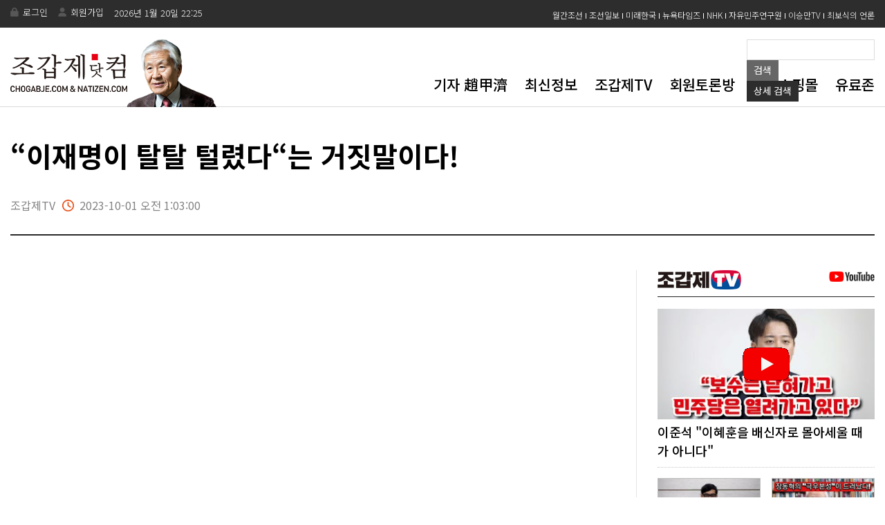

--- FILE ---
content_type: text/html; Charset=euc-kr
request_url: https://www.chogabje.com/board/subcon/tv_view.asp?cid=24TNfkNmKpU&page=1&Search_code=0&Search_text=
body_size: 71168
content:
		


<!DOCTYPE HTML >								
<html lang="ko">								
<head>
	<meta http-equiv="X-UA-Compatible" content="IE=edge" />
	<meta http-equiv="content-type" content="text/html; charset=euc-kr"/>	
	<title>기자 趙 甲 濟 의  세 계 : Cho Gab-Je The Investigative Reporter's World</title>	

	<meta name="viewport" content="width=device-width, initial-scale=1.0, maximum-scale=10.0, minimum-scale=1.0 , user-scalable=yes">

	<meta name="title" content="조갑제닷컴 홈페이지" />								
	<meta name="author" content="조갑제닷컴" />								
	<meta name="keywords" content="" />								
	<meta name="description" content="" />								
	
	<meta property="og:image" content="https://www.chogabje.com/images/logo_sns_b.png">

    <!-- 리뉴얼 후 css -->
    <link rel="stylesheet" type="text/css" href="/common/css/new/main.css?v=20240726" />
    <link rel="stylesheet" type="text/css" href="/common/css/new/sub.css?v=20240726" />
    <link rel="stylesheet" type="text/css" href="/common/css/new/common.css?v=20240726" />							
    <link rel="stylesheet" type="text/css" href="/common/css/new/board.css?v=20240726" />							
    <link rel="stylesheet" type="text/css" href="/common/css/new/slick.css?v=20240726" />	
	
    <link rel="stylesheet" type="text/css" href="/common/css/new/main_mobile.css?v=20240726" />
    <link rel="stylesheet" type="text/css" href="/common/css/new/sub_mobile.css?v=20240726" />					 
    <link rel="stylesheet" type="text/css" href="/common/css/new/board_mobile.css?v=20240726" />	 
	

    <link rel="stylesheet" href="https://cdnjs.cloudflare.com/ajax/libs/font-awesome/6.0.0/css/all.min.css?v=20240726" />

    <!-- 리뉴얼 후 css -->


     <!-- 리뉴얼 후 js -->
	<script type="text/javascript" src="/common/js/scripts.js?v=20240726"></script>
	<script type="text/javascript" src="/common/js/font.js?v=20240726"></script>
	<script type='text/javascript' src='/common/js/widgets.js?v=20240726'></script>
	<script type="text/javascript" src="/common/js/jquery-1.8.2.min.js?v=20240726"></script>


     <script type="text/javascript" src="/common/js/new/main.js?v=20240726"></script>
     <script type="text/javascript" src="/common/js/new/sub.js?v=20240726"></script>
     <script src="/common/js/new/slick.js?v=20240726"></script>
     <script src="/common/js/new/slick.min.js?v=20240726"></script>
     <!-- 리뉴얼 후 js -->


    



<script async src="//pagead2.googlesyndication.com/pagead/js/adsbygoogle.js?v=20240726"></script>
<script>
  (adsbygoogle = window.adsbygoogle || []).push({
    google_ad_client: "ca-pub-7223521053458112",
    enable_page_level_ads: true
  });
</script>

</head>								
								
								
							
<body class="sub_body">								
<script>								
  (function(i,s,o,g,r,a,m){i['GoogleAnalyticsObject']=r;i[r]=i[r]||function(){								
  (i[r].q=i[r].q||[]).push(arguments)},i[r].l=1*new Date();a=s.createElement(o),								
  m=s.getElementsByTagName(o)[0];a.async=1;a.src=g;m.parentNode.insertBefore(a,m)								
  })(window,document,'script','//www.google-analytics.com/analytics.js','ga');								
								
  ga('create', 'UA-26069752-1', 'chogabje.com');								
  ga('send', 'pageview');								
								
</script>								
								
								
<div>								
								
								
								
<!--include virtual="/common/inc/frontheader.asp"-->								
								
<div id="main_wrap">								

<div class="m_bg"></div><!--m_bg-->
<div class="m_box">
    <div class="m_top">
        <a class="m_close" href="#"><i class="fa-solid fa-xmark"></i></a>
        <ul>
            			
            <li>
                <a href="/member/login.asp">
                    <!-- <div class="m_login"><i class="fa-solid fa-user-lock"></i></div> -->
                    <i class="fa-solid fa-user-lock"></i>
                    <span>로그인</span>
                </a>
            </li>
            <li>
                <a href="/member/mem_agr.asp">
                    <!-- <div class="m_login"><i class="fa-solid fa-user-lock"></i></div> -->
                    <i class="fa-solid fa-right-to-bracket"></i>
                    <span>회원가입</span>
                </a>
            </li>
            	
            
        </ul>
    </div><!-- m_top -->
    <ul class="m_list">
        <li>
            <a href="/client/profile/profile.asp">기자 趙甲濟</a>
            <!-- <ul class="m_sub">
                <li><a href="#"></a></li>
            </ul> -->
        </li>
        <li>
            <a href="/board/board_alllist.asp">최신정보</a>
            <!-- <ul class="m_sub">
                <li><a href="#"></a></li>
            </ul> -->
        </li>
        <li>
            <a href="/board/subcon/tv_list.asp">조갑제TV</a>
            <!-- <ul class="m_sub">
                <li><a href="#"></a></li>
            </ul> -->
        </li>
        <li>
            <a href="/toron/toron22/list.asp">회원토론방</a>
            <!-- <ul class="m_sub">
                <li><a href="#"></a></li>
            </ul> -->
        </li>
        <li>
            <a href="/shop/shop_main.asp">도서쇼핑몰</a>
            <!-- <ul class="m_sub">
                <li><a href="#"></a></li>
            </ul> -->
        </li> <li>
            <a href="/premium/main.asp">유료존</a>
            <!-- <ul class="m_sub">
                <li><a href="#"></a></li>
            </ul> -->
        </li>
        
    </ul><!-- m_list -->

    <ul class="ms_list">
        <li><a href="https://monthly.chosun.com/" target="_blank">월간조선</a></li>
        <!-- <li><a href="https://www.youtube.com/channel/UCaYgSFk1I477jH_2CvF_9yw" target="_blank">천영우TV</a></li> -->
        <li><a href="https://www.chosun.com/" target="_blank">조선일보</a></li>
        <!-- <li><a href="http://news.onekoreanews.net/" target="_blank">통일일보</a></li> -->
        <li><a href="http://www.futurekorea.co.kr/" target="_blank">미래한국</a></li>
        <!-- <li><a href="http://allinkorea.net/" target="_blank">올인코리아</a></li> -->
        <!-- <li><a href="https://www.newdaily.co.kr/" target="_blank">뉴데일리</a></li> -->
        <li><a href="https://www.nytimes.com/" target="_blank">뉴욕타임즈</a></li>
        <li><a href="https://www.nhk.or.jp/" target="_blank">NHK</a></li>
        <li><a href="https://www.kild.or.kr/" target="_blank">자유민주연구원</a></li>
        <li><a href="https://www.youtube.com/channel/UC0ddvpoS9dg3EFWo62VarOA" target="_blank">이승만TV</a></li>
        <!-- <li><a href="https://www.youtube.com/channel/UCAkWJyo-JT332wORNSuVZmQ" target="_blank">이기자통신</a></li> -->
        <li><a href="https://www.bosik.kr/" target="_blank">최보식의 언론</a></li>
    </ul><!--ms_list-->

    <ul class="version_list">
        <li>
            <span class="version_tit">기본화면</span>
        </li>
        <li>
            <input type="radio" value="MB" name="it" id="it1" class="radio" onclick="chkVer('MB');" checked>
            <label for="it1">MOBILE 버전</label>
        </li>
        <li>
            <input type="radio" value="PC" name="it" id="it2" class="radio" onclick="chkVer('PC');" >
            <label for="it2">PC 버전</label>
        </li>
    </ul>
</div><!--m_box-->		
<!--header-->								
<div id="header">								
										
		
			<!-- <a href='/board/view.asp?C_IDX=69350&C_CC=AZ' target='_top'><img src='/images/banner_top161117.gif' border='0' alt='내년은 朴正熙 탄생 100주년'></a> -->
		
		<!-- <iframe src="/common/inc/top_banner.asp" border="0" framespacing="0" frameborder="NO" scrolling="NO" width="375" height="55"></iframe>	 -->						
								
								
								
        <div class="h_top">
            <div class="h_t_center">
                <ul class="h_t_l_menu">
                    								
                        <li><a href="/member/login.asp">로그인</a></li>								
                        <li><a href="/member/mem_agr.asp">회원가입</a></li>
                        <li>
                            <span>
                                								
<font color="#ffffff">2026년 1월 20일&nbsp;22:25</font>								

                            </span>
                        </li>

                      <!-- <li><a href="/member/fnd_id.asp">아이디찾기</a></li>								
                      <li><a href="/member/fnd_pwd.asp">비밀번호 찾기</a></li>-->
                    	
                </ul><!--h_t_l_menu-->
                <ul class="h_t_r_menu">
                    <li><a href="https://monthly.chosun.com/" target="_blank">월간조선</a></li>
                    <!-- <li><a href="https://www.youtube.com/channel/UCaYgSFk1I477jH_2CvF_9yw" target="_blank">천영우TV</a></li> -->
                    <li><a href="https://www.chosun.com/" target="_blank">조선일보</a></li>
                    <!-- <li><a href="http://news.onekoreanews.net/" target="_blank">통일일보</a></li> -->
                    <li><a href="http://www.futurekorea.co.kr/" target="_blank">미래한국</a></li>
                    <!-- <li><a href="http://allinkorea.net/" target="_blank">올인코리아</a></li> -->
                    <!-- <li><a href="https://www.newdaily.co.kr/" target="_blank">뉴데일리</a></li> -->
                    <li><a href="https://www.nytimes.com/" target="_blank">뉴욕타임즈</a></li>
                    <li><a href="https://www.nhk.or.jp/" target="_blank">NHK</a></li>
                    <li><a href="https://www.kild.or.kr/" target="_blank">자유민주연구원</a></li>
                    <li><a href="https://www.youtube.com/channel/UC0ddvpoS9dg3EFWo62VarOA" target="_blank">이승만TV</a></li>
                    <!-- <li><a href="https://www.youtube.com/channel/UCAkWJyo-JT332wORNSuVZmQ" target="_blank">이기자통신</a></li> -->
                    <li><a href="https://www.bosik.kr/" target="_blank">최보식의 언론</a></li>
                </ul><!--h_t_r_menu-->
            </div><!--h_t_center-->
        </div><!--h_top-->	
        <div class="h_bot">
            <div class="h_b_center">
                <!-- <h1 class="h_b_logo"><a href="/index.asp"><img src="/images/main/h_b_logo.png" alt="조갑제 닷컴"></a></h1> -->
                <h1 class="h_b_logo"><a href="/index.asp"><img src="/images/main/main_logo_f2.png" alt="조갑제 닷컴"></a></h1>
                <div class="h_b_right">
                    <div class="h_b_search_right h_b_search_right_pc">
		                
<script type="text/javascript">
<!--
    function checkform(Minerva) {
        
        if ((Minerva.categ.value == "") && (Minerva.KeyWord.value.length == 0)) {
            alert("카테고리 or 검색어를 입력하셔야 합니다.");
            return false;
        }


        //if (Minerva.KeyWord.value.length == 0) {
        //    alert("검색어를 넣어주세요");
        //    Minerva.KeyWord.focus();
        //    return false;
        //}
        return true;
    }
-->
</script>

    <form name="Minerva" action="/client/search/search.asp" method="post" onsubmit="return checkform(this)" style="margin:0px;">		
		<!--
		검색 결과를 여러 페이지에 걸쳐 출력할 경우 사용되는 변수를 정의
		sid - 검색 결과를 고유하게 구분하는 ID
		page - 검색 결과 중 출력돨 페이지   
		-->
		

<!-- 		
	<select name="categ" style="width:170px;">
		<option value=""  selected="selected" >기사 카테고리 전체</option>
		<option value="AZ"  >최신정보</option>
		<option value="AA"  >정치</option>
		<option value="AB"  >안보</option>
		<option value="AC"  >현대사</option>
		<option value="AD"  >사건·사고</option>
        <option value="AE"  >남북</option>
		<option value="AF"  >문화</option>
		<option value="AG"  >경제</option>
		<option value="AH"  >역사</option>
		<option value="AI"  >해외</option>
		<option value="AJ"  >언론</option>
		<option value="AK"  >인터뷰</option>
		<option value="AL"  >논문·칼럼</option>
		<option value="AM"  >잡문</option>
		<option value="AN"  >스포츠</option>
		<option value="AO"  >영문자료</option>
		<option value="AP"  >연재</option>
		<option value="AQ"  >기행문</option>
		<option value="AR"  >몽골</option>
		<option value="AS"  >강연록</option>
		<option value="AT"  >편집장의 편지</option>
		<option value="AU"  >[연재]박정희 전기</option>
		<option value="AV"  >KBS뉴스 비평</option>
		<option value="AW"  >좌파 동향 자료</option>
		<option value="AX"  >趙甲濟의 기자교실</option>
		<option value="AY"  >趙甲濟의 현대사강좌</option>
		<option value="BB"  >국민교재</option>
		<option value="BC"  >칼럼</option>
		<option value="BA"  >쓴글</option>
		<option value="BD"  >좋은 글 읽고쓰기</option>
		<option value="BE"  >여행이야기</option>
		<option value="BH"  >朴承用의 영문학 산책</option>
		<option value="BI"  >유머</option>
	</select>

	<select name="range" style="width:85px;">
		<option value="all"  >전체</option>
		<option  value="C_TTA"  >제목</option>
		<option value="C_CO"  >내용</option>
		<option value="C_WNM"  >글쓴이</option>
	</select>
	<br />
 -->

	<!-- <div class="sp5"></div>
	<input type="text" name="KeyWord" value="" class="box_search2" /> 
    <input type="image" src="/images/bt_search.gif" align="absmiddle" class="main_search2" /> -->

    
<div class="box_search_wrap">
    <div class="box_search_center">
        <div class="box_search">
            <div class="form">
                <fieldset>
                    <legend>검색</legend>
                    <input type="text" name="KeyWord" title="검색어입력" id="search_key" required="" value="">
                    <button type="submit" class="sear_btn sear_btn1">검색</button>
                    <button type="button" class="sear_btn sear_btn2" onclick ="location.href='/client/search/search2.asp'">상세 <span class="mobile_search_txt">검색</span></button>
                </fieldset><!--fieldset-->
            </div>
            <!-- <span class="close"><img src="/images/main/h_b_icon_close.png" alt="닫기"></span> -->
        </div><!--box_search-->
    </div><!--box_search_center-->
</div><!--box_search_wrap-->

</form>

	
                    </div><!--h_b_search_right-->
                    <div class="h_b_gnb_wrap">
                        <ul class="h_b_gnb">
                            <li><a href="/client/profile/profile.asp">기자 趙甲濟</a></li>
                            <li><a href="/board/board_alllist.asp">최신정보</a></li>
                            <li><a href="/board/subcon/tv_list.asp">조갑제TV</a></li>
                            <!-- <li><a href="/board/list.asp?C_CC=BB">국민교재</a></li> -->
                            <!-- <li><a href="/board/column/column_list.asp">Natizen 칼럼</a></li> -->
                            <li><a href="/toron/toron22/list.asp">회원토론방</a></li>
                            <li><a href="/shop/shop_main.asp">도서쇼핑몰</a></li>
                            <li><a href="/premium/main.asp">유료존</a></li>
                            <!-- <li><a href="/notice/list.asp">공지사항</a></li> -->
                        </ul><!--h_b_gnb-->
                        <!--<a class="h_b_search" href="#">
                            <img src="/images/main/h_b_search.png" alt="검색">
                        </a>h_b_search-->
                        <a class="m_btn" href="#"><img src="/images/main/m_btn.png" alt=""></a>
                    </div><!--h_b_gnb_wrap-->
                </div><!--h_b_right-->
            </div><!--h_b_center--> 
        </div><!--h_bot-->																				
</div><!--//header-->
						
								
								
				
    <div id="sub_cont" class="sub_cont">
        <div id="sub_content" class="sub_content">
            <div id="real_cont" class="real_cont">	
                <!-- <div id="content" class="content">-->
	                <!-- <div id="Subwrapper">-->
								
		<!-- left_conts -->								
		<!-- <div class="left_conts">-->
								
		    <!-- view_wrap -->								
			<!-- <div class="view_wrap">-->
				
                
								
<script>
	function chkVer(f){
		location.href="/chkVer.asp?f="+f;
	}
</script>	
	
		<!-- <div id="Location">	
			<ol>	
				<li class="li_current"><img src="/images/title_F1103_f.gif" /></li>	
			</ol>	
			<div class="edition"></div>	
		</div>	 -->
        
        <div class="view_tit_wrap">
            <h3 class="v_tit">“이재명이 탈탈 털렸다“는 거짓말이다!</h3>
            <div class="v_name_wrap">
                <ul class="name_box">
                    <li class="name">조갑제TV</li>
                    <li class="time">2023-10-01 오전 1:03:00</li>        
                </ul><!--name_box-->
            </div><!--v_name_wrap-->
        </div><!--view_tit_wrap-->
	
	
		<!-- <div id="Art_view" style="border-bottom: #cccccc 1px solid">	
			<div id="title_title">	
				<div class="title_title1" id="ttl_id">“이재명이 탈탈 털렸다“는 거짓말이다!</div>	
			</div>	
	
			<div class="name_ctrl">	
				<p id="dt_id">조갑제TV  &nbsp;&nbsp; <span>2023-10-01 오전 1:03:00</span></p>	
			 </div>	
			 <div class="line_dot2"></div>	
			 <div id="articleBody" class="article_body">	

				<div class="video-container" style="margin-top:30px;">	
					<iframe id="viw_id" width="640" height="480"  frameborder="0" src="https://www.youtube.com/embed/24TNfkNmKpU" allowfullscreen></iframe>	
				</div>	
	
				<div>	
					<p id="description_id">압수수색 #이재명 #거짓말.</p>	
				</div>	
			</div>	
		</div> -->
<div id="content" class="content">
    <div class="left_conts">
        <div class="view_wrap">
            <div class="view_conts">
                <div class="view_content">
                    <div class="tv_view_box">
                        <div class="tv_view_yotube">
					        <iframe id="viw_id" frameborder="0" src="https://www.youtube.com/embed/24TNfkNmKpU" allowfullscreen></iframe>	
                        </div><!--tv_view_yotube-->
                    </div><!--tv_view_box-->

                    <p class="tv_view_text">압수수색 #이재명 #거짓말.</p>

                </div><!--view_content-->

                <div class="view_Copy_box view_Copy_box_f view_Copy_box_f1">
                    Copyright ⓒ 조갑제닷컴 - 무단전재 및 재배포 금지
                </div><!--view_Copy_box-->

            </div><!--view_conts-->
        </div><!--view_wrap-->

	
	
        <div class="tv_view_wrap">
        
            <ul class="tv_view_list">
            
                
				<!-- 루프시작 -->
				<li>
					<!-- <a href="tv_view.asp?cid=KtVTJ_9x6CM&page=1&Search_code=0&Search_text=">
						<img src="https://i.ytimg.com/vi/KtVTJ_9x6CM/mqdefault.jpg" width="185" height="104" alt="" /><br/>
						<p style="margin:10px 0px;font-weight:bold;line-height:16pt;">긴급뉴스! 윤석열에게 징역 5년 선고</p>
						2026년 1월16일  -->
                        <!-- () -->
					<!-- </a> --> 
                        <div class="tv_img_top"><a href="tv_view.asp?cid=KtVTJ_9x6CM&page=1&Search_code=0&Search_text="><img src="https://i.ytimg.com/vi/KtVTJ_9x6CM/mqdefault.jpg" alt=""></a></div>
                        <div class="tv_text_bot">
                            <p class="text">
                                <a href="tv_view.asp?cid=KtVTJ_9x6CM&page=1&Search_code=0&Search_text=">
                                    긴급뉴스! 윤석열에게 징역 5년 선고
                                </a>
                            </p><!--text-->
                            <span class="date">2026-1-16</span>
                        </div><!--tv_text_bot-->
				</li><!--li-->
				<!-- 루프끝 -->
                
				<!-- 루프시작 -->
				<li>
					<!-- <a href="tv_view.asp?cid=jZvyfQmTvZs&page=1&Search_code=0&Search_text=">
						<img src="https://i.ytimg.com/vi/jZvyfQmTvZs/mqdefault.jpg" width="185" height="104" alt="" /><br/>
						<p style="margin:10px 0px;font-weight:bold;line-height:16pt;">조선일보 사설의 치명적 규정! &quot;국힘 본질은 윤어게인당&quot;</p>
						2026년 1월16일  -->
                        <!-- () -->
					<!-- </a> --> 
                        <div class="tv_img_top"><a href="tv_view.asp?cid=jZvyfQmTvZs&page=1&Search_code=0&Search_text="><img src="https://i.ytimg.com/vi/jZvyfQmTvZs/mqdefault.jpg" alt=""></a></div>
                        <div class="tv_text_bot">
                            <p class="text">
                                <a href="tv_view.asp?cid=jZvyfQmTvZs&page=1&Search_code=0&Search_text=">
                                    조선일보 사설의 치명적 규정! &quot;국힘 본질은 윤어게인당&quot;
                                </a>
                            </p><!--text-->
                            <span class="date">2026-1-16</span>
                        </div><!--tv_text_bot-->
				</li><!--li-->
				<!-- 루프끝 -->
                
				<!-- 루프시작 -->
				<li>
					<!-- <a href="tv_view.asp?cid=GHGH5JaJQcU&page=1&Search_code=0&Search_text=">
						<img src="https://i.ytimg.com/vi/GHGH5JaJQcU/mqdefault.jpg" width="185" height="104" alt="" /><br/>
						<p style="margin:10px 0px;font-weight:bold;line-height:16pt;">결국 한동훈 제명용 단식? 이 와중에 또 '윤어게인' 인사!</p>
						2026년 1월16일  -->
                        <!-- () -->
					<!-- </a> --> 
                        <div class="tv_img_top"><a href="tv_view.asp?cid=GHGH5JaJQcU&page=1&Search_code=0&Search_text="><img src="https://i.ytimg.com/vi/GHGH5JaJQcU/mqdefault.jpg" alt=""></a></div>
                        <div class="tv_text_bot">
                            <p class="text">
                                <a href="tv_view.asp?cid=GHGH5JaJQcU&page=1&Search_code=0&Search_text=">
                                    결국 한동훈 제명용 단식? 이 와중에 또 '윤어게인' 인사!
                                </a>
                            </p><!--text-->
                            <span class="date">2026-1-16</span>
                        </div><!--tv_text_bot-->
				</li><!--li-->
				<!-- 루프끝 -->
                </tr><tr>
				<!-- 루프시작 -->
				<li>
					<!-- <a href="tv_view.asp?cid=GqHkHrdiSDA&page=1&Search_code=0&Search_text=">
						<img src="https://i.ytimg.com/vi/GqHkHrdiSDA/mqdefault.jpg" width="185" height="104" alt="" /><br/>
						<p style="margin:10px 0px;font-weight:bold;line-height:16pt;">한동훈 제명은 국힘이 스스로 위헌 정당 되는 길!</p>
						2026년 1월16일  -->
                        <!-- () -->
					<!-- </a> --> 
                        <div class="tv_img_top"><a href="tv_view.asp?cid=GqHkHrdiSDA&page=1&Search_code=0&Search_text="><img src="https://i.ytimg.com/vi/GqHkHrdiSDA/mqdefault.jpg" alt=""></a></div>
                        <div class="tv_text_bot">
                            <p class="text">
                                <a href="tv_view.asp?cid=GqHkHrdiSDA&page=1&Search_code=0&Search_text=">
                                    한동훈 제명은 국힘이 스스로 위헌 정당 되는 길!
                                </a>
                            </p><!--text-->
                            <span class="date">2026-1-16</span>
                        </div><!--tv_text_bot-->
				</li><!--li-->
				<!-- 루프끝 -->
                
				<!-- 루프시작 -->
				<li>
					<!-- <a href="tv_view.asp?cid=NS3pp24TDYI&page=1&Search_code=0&Search_text=">
						<img src="https://i.ytimg.com/vi/NS3pp24TDYI/mqdefault.jpg" width="185" height="104" alt="" /><br/>
						<p style="margin:10px 0px;font-weight:bold;line-height:16pt;">장동혁을 때린 언론 역사상 초유의 융단폭격! 한동훈 심야제명에 분노의 사설!</p>
						2026년 1월16일  -->
                        <!-- () -->
					<!-- </a> --> 
                        <div class="tv_img_top"><a href="tv_view.asp?cid=NS3pp24TDYI&page=1&Search_code=0&Search_text="><img src="https://i.ytimg.com/vi/NS3pp24TDYI/mqdefault.jpg" alt=""></a></div>
                        <div class="tv_text_bot">
                            <p class="text">
                                <a href="tv_view.asp?cid=NS3pp24TDYI&page=1&Search_code=0&Search_text=">
                                    장동혁을 때린 언론 역사상 초유의 융단폭격! 한동훈 심야제명에 분노의 사설!
                                </a>
                            </p><!--text-->
                            <span class="date">2026-1-16</span>
                        </div><!--tv_text_bot-->
				</li><!--li-->
				<!-- 루프끝 -->
                
				<!-- 루프시작 -->
				<li>
					<!-- <a href="tv_view.asp?cid=oJssTW2Q9wY&page=1&Search_code=0&Search_text=">
						<img src="https://i.ytimg.com/vi/oJssTW2Q9wY/mqdefault.jpg" width="185" height="104" alt="" /><br/>
						<p style="margin:10px 0px;font-weight:bold;line-height:16pt;">&quot;장동혁은 지방선거 승리엔 관심 없고 극우파 들여 당권유지가 목표인 듯&quot;</p>
						2026년 1월16일  -->
                        <!-- () -->
					<!-- </a> --> 
                        <div class="tv_img_top"><a href="tv_view.asp?cid=oJssTW2Q9wY&page=1&Search_code=0&Search_text="><img src="https://i.ytimg.com/vi/oJssTW2Q9wY/mqdefault.jpg" alt=""></a></div>
                        <div class="tv_text_bot">
                            <p class="text">
                                <a href="tv_view.asp?cid=oJssTW2Q9wY&page=1&Search_code=0&Search_text=">
                                    &quot;장동혁은 지방선거 승리엔 관심 없고 극우파 들여 당권유지가 목표인 듯&quot;
                                </a>
                            </p><!--text-->
                            <span class="date">2026-1-16</span>
                        </div><!--tv_text_bot-->
				</li><!--li-->
				<!-- 루프끝 -->
                </tr><tr>
				<!-- 루프시작 -->
				<li>
					<!-- <a href="tv_view.asp?cid=dXAZnZHsYG0&page=1&Search_code=0&Search_text=">
						<img src="https://i.ytimg.com/vi/dXAZnZHsYG0/mqdefault.jpg" width="185" height="104" alt="" /><br/>
						<p style="margin:10px 0px;font-weight:bold;line-height:16pt;">장예찬 유죄취지 파기환송에 &quot;대법원이 인정한 진짜 여론조작&quot;</p>
						2026년 1월15일  -->
                        <!-- () -->
					<!-- </a> --> 
                        <div class="tv_img_top"><a href="tv_view.asp?cid=dXAZnZHsYG0&page=1&Search_code=0&Search_text="><img src="https://i.ytimg.com/vi/dXAZnZHsYG0/mqdefault.jpg" alt=""></a></div>
                        <div class="tv_text_bot">
                            <p class="text">
                                <a href="tv_view.asp?cid=dXAZnZHsYG0&page=1&Search_code=0&Search_text=">
                                    장예찬 유죄취지 파기환송에 &quot;대법원이 인정한 진짜 여론조작&quot;
                                </a>
                            </p><!--text-->
                            <span class="date">2026-1-15</span>
                        </div><!--tv_text_bot-->
				</li><!--li-->
				<!-- 루프끝 -->
                
				<!-- 루프시작 -->
				<li>
					<!-- <a href="tv_view.asp?cid=cL3F_t7fa0w&page=1&Search_code=0&Search_text=">
						<img src="https://i.ytimg.com/vi/cL3F_t7fa0w/mqdefault.jpg" width="185" height="104" alt="" /><br/>
						<p style="margin:10px 0px;font-weight:bold;line-height:16pt;">장동혁, '제명 보류'가 아니라 '제명 취소' 해야 문제 해결!</p>
						2026년 1월15일  -->
                        <!-- () -->
					<!-- </a> --> 
                        <div class="tv_img_top"><a href="tv_view.asp?cid=cL3F_t7fa0w&page=1&Search_code=0&Search_text="><img src="https://i.ytimg.com/vi/cL3F_t7fa0w/mqdefault.jpg" alt=""></a></div>
                        <div class="tv_text_bot">
                            <p class="text">
                                <a href="tv_view.asp?cid=cL3F_t7fa0w&page=1&Search_code=0&Search_text=">
                                    장동혁, '제명 보류'가 아니라 '제명 취소' 해야 문제 해결!
                                </a>
                            </p><!--text-->
                            <span class="date">2026-1-15</span>
                        </div><!--tv_text_bot-->
				</li><!--li-->
				<!-- 루프끝 -->
                
				<!-- 루프시작 -->
				<li>
					<!-- <a href="tv_view.asp?cid=zw1zIBDM4Rc&page=1&Search_code=0&Search_text=">
						<img src="https://i.ytimg.com/vi/zw1zIBDM4Rc/mqdefault.jpg" width="185" height="104" alt="" /><br/>
						<p style="margin:10px 0px;font-weight:bold;line-height:16pt;">언론 전체가 등 돌리니, 장동혁도 물러설 수밖에!</p>
						2026년 1월15일  -->
                        <!-- () -->
					<!-- </a> --> 
                        <div class="tv_img_top"><a href="tv_view.asp?cid=zw1zIBDM4Rc&page=1&Search_code=0&Search_text="><img src="https://i.ytimg.com/vi/zw1zIBDM4Rc/mqdefault.jpg" alt=""></a></div>
                        <div class="tv_text_bot">
                            <p class="text">
                                <a href="tv_view.asp?cid=zw1zIBDM4Rc&page=1&Search_code=0&Search_text=">
                                    언론 전체가 등 돌리니, 장동혁도 물러설 수밖에!
                                </a>
                            </p><!--text-->
                            <span class="date">2026-1-15</span>
                        </div><!--tv_text_bot-->
				</li><!--li-->
				<!-- 루프끝 -->
                </tr><tr>
				<!-- 루프시작 -->
				<li>
					<!-- <a href="tv_view.asp?cid=UVsI6HC8j-E&page=1&Search_code=0&Search_text=">
						<img src="https://i.ytimg.com/vi/UVsI6HC8j-E/mqdefault.jpg" width="185" height="104" alt="" /><br/>
						<p style="margin:10px 0px;font-weight:bold;line-height:16pt;">조갑제-KBS, &quot;한동훈 제명하면 국힘당 해산 사유&quot;</p>
						2026년 1월15일  -->
                        <!-- () -->
					<!-- </a> --> 
                        <div class="tv_img_top"><a href="tv_view.asp?cid=UVsI6HC8j-E&page=1&Search_code=0&Search_text="><img src="https://i.ytimg.com/vi/UVsI6HC8j-E/mqdefault.jpg" alt=""></a></div>
                        <div class="tv_text_bot">
                            <p class="text">
                                <a href="tv_view.asp?cid=UVsI6HC8j-E&page=1&Search_code=0&Search_text=">
                                    조갑제-KBS, &quot;한동훈 제명하면 국힘당 해산 사유&quot;
                                </a>
                            </p><!--text-->
                            <span class="date">2026-1-15</span>
                        </div><!--tv_text_bot-->
				</li><!--li-->
				<!-- 루프끝 -->
                
				<!-- 루프시작 -->
				<li>
					<!-- <a href="tv_view.asp?cid=r8jBw1eDX6Q&page=1&Search_code=0&Search_text=">
						<img src="https://i.ytimg.com/vi/r8jBw1eDX6Q/mqdefault.jpg" width="185" height="104" alt="" /><br/>
						<p style="margin:10px 0px;font-weight:bold;line-height:16pt;">속보! 장동혁 굴복 &quot;한동훈 제명 보류&quot;</p>
						2026년 1월15일  -->
                        <!-- () -->
					<!-- </a> --> 
                        <div class="tv_img_top"><a href="tv_view.asp?cid=r8jBw1eDX6Q&page=1&Search_code=0&Search_text="><img src="https://i.ytimg.com/vi/r8jBw1eDX6Q/mqdefault.jpg" alt=""></a></div>
                        <div class="tv_text_bot">
                            <p class="text">
                                <a href="tv_view.asp?cid=r8jBw1eDX6Q&page=1&Search_code=0&Search_text=">
                                    속보! 장동혁 굴복 &quot;한동훈 제명 보류&quot;
                                </a>
                            </p><!--text-->
                            <span class="date">2026-1-15</span>
                        </div><!--tv_text_bot-->
				</li><!--li-->
				<!-- 루프끝 -->
                
				<!-- 루프시작 -->
				<li>
					<!-- <a href="tv_view.asp?cid=cb_hgNjOSSA&page=1&Search_code=0&Search_text=">
						<img src="https://i.ytimg.com/vi/cb_hgNjOSSA/mqdefault.jpg" width="185" height="104" alt="" /><br/>
						<p style="margin:10px 0px;font-weight:bold;line-height:16pt;">새벽에 기습하는 자는 김일성과 나쁜놈들!</p>
						2026년 1월15일  -->
                        <!-- () -->
					<!-- </a> --> 
                        <div class="tv_img_top"><a href="tv_view.asp?cid=cb_hgNjOSSA&page=1&Search_code=0&Search_text="><img src="https://i.ytimg.com/vi/cb_hgNjOSSA/mqdefault.jpg" alt=""></a></div>
                        <div class="tv_text_bot">
                            <p class="text">
                                <a href="tv_view.asp?cid=cb_hgNjOSSA&page=1&Search_code=0&Search_text=">
                                    새벽에 기습하는 자는 김일성과 나쁜놈들!
                                </a>
                            </p><!--text-->
                            <span class="date">2026-1-15</span>
                        </div><!--tv_text_bot-->
				</li><!--li-->
				<!-- 루프끝 -->
                </tr><tr>
				<!-- 루프시작 -->
				<li>
					<!-- <a href="tv_view.asp?cid=wQ2ysZA6PSc&page=1&Search_code=0&Search_text=">
						<img src="https://i.ytimg.com/vi/wQ2ysZA6PSc/mqdefault.jpg" width="185" height="104" alt="" /><br/>
						<p style="margin:10px 0px;font-weight:bold;line-height:16pt;">&quot;여당 내 강성이 밀어붙이는 개혁 입법들, 국가 진로에 도움 안 된다&quot;</p>
						2026년 1월15일  -->
                        <!-- () -->
					<!-- </a> --> 
                        <div class="tv_img_top"><a href="tv_view.asp?cid=wQ2ysZA6PSc&page=1&Search_code=0&Search_text="><img src="https://i.ytimg.com/vi/wQ2ysZA6PSc/mqdefault.jpg" alt=""></a></div>
                        <div class="tv_text_bot">
                            <p class="text">
                                <a href="tv_view.asp?cid=wQ2ysZA6PSc&page=1&Search_code=0&Search_text=">
                                    &quot;여당 내 강성이 밀어붙이는 개혁 입법들, 국가 진로에 도움 안 된다&quot;
                                </a>
                            </p><!--text-->
                            <span class="date">2026-1-15</span>
                        </div><!--tv_text_bot-->
				</li><!--li-->
				<!-- 루프끝 -->
                
				<!-- 루프시작 -->
				<li>
					<!-- <a href="tv_view.asp?cid=AZfi_DNwX7E&page=1&Search_code=0&Search_text=">
						<img src="https://i.ytimg.com/vi/AZfi_DNwX7E/mqdefault.jpg" width="185" height="104" alt="" /><br/>
						<p style="margin:10px 0px;font-weight:bold;line-height:16pt;">”장동혁 극우파, 한동훈 상대로 윤석열 대리복수&quot;</p>
						2026년 1월15일  -->
                        <!-- () -->
					<!-- </a> --> 
                        <div class="tv_img_top"><a href="tv_view.asp?cid=AZfi_DNwX7E&page=1&Search_code=0&Search_text="><img src="https://i.ytimg.com/vi/AZfi_DNwX7E/mqdefault.jpg" alt=""></a></div>
                        <div class="tv_text_bot">
                            <p class="text">
                                <a href="tv_view.asp?cid=AZfi_DNwX7E&page=1&Search_code=0&Search_text=">
                                    ”장동혁 극우파, 한동훈 상대로 윤석열 대리복수&quot;
                                </a>
                            </p><!--text-->
                            <span class="date">2026-1-15</span>
                        </div><!--tv_text_bot-->
				</li><!--li-->
				<!-- 루프끝 -->
                
				<!-- 루프시작 -->
				<li>
					<!-- <a href="tv_view.asp?cid=S0Oq3O7yRgY&page=1&Search_code=0&Search_text=">
						<img src="https://i.ytimg.com/vi/S0Oq3O7yRgY/mqdefault.jpg" width="185" height="104" alt="" /><br/>
						<p style="margin:10px 0px;font-weight:bold;line-height:16pt;">한동훈 긴급 기자회견 &quot;허위 조작으로 날 제명, 또 다른 계엄선포&quot;</p>
						2026년 1월14일  -->
                        <!-- () -->
					<!-- </a> --> 
                        <div class="tv_img_top"><a href="tv_view.asp?cid=S0Oq3O7yRgY&page=1&Search_code=0&Search_text="><img src="https://i.ytimg.com/vi/S0Oq3O7yRgY/mqdefault.jpg" alt=""></a></div>
                        <div class="tv_text_bot">
                            <p class="text">
                                <a href="tv_view.asp?cid=S0Oq3O7yRgY&page=1&Search_code=0&Search_text=">
                                    한동훈 긴급 기자회견 &quot;허위 조작으로 날 제명, 또 다른 계엄선포&quot;
                                </a>
                            </p><!--text-->
                            <span class="date">2026-1-14</span>
                        </div><!--tv_text_bot-->
				</li><!--li-->
				<!-- 루프끝 -->
                </tr><tr>
				<!-- 루프시작 -->
				<li>
					<!-- <a href="tv_view.asp?cid=2ossX3stCkY&page=1&Search_code=0&Search_text=">
						<img src="https://i.ytimg.com/vi/2ossX3stCkY/mqdefault.jpg" width="185" height="104" alt="" /><br/>
						<p style="margin:10px 0px;font-weight:bold;line-height:16pt;">ㅇㅣㅅㅓㄱㅇㅕㄴ &quot;국힘, 당명까지 바꾸는 마당에 왜 윤어게인 붙잡고 있나&quot;</p>
						2026년 1월14일  -->
                        <!-- () -->
					<!-- </a> --> 
                        <div class="tv_img_top"><a href="tv_view.asp?cid=2ossX3stCkY&page=1&Search_code=0&Search_text="><img src="https://i.ytimg.com/vi/2ossX3stCkY/mqdefault.jpg" alt=""></a></div>
                        <div class="tv_text_bot">
                            <p class="text">
                                <a href="tv_view.asp?cid=2ossX3stCkY&page=1&Search_code=0&Search_text=">
                                    ㅇㅣㅅㅓㄱㅇㅕㄴ &quot;국힘, 당명까지 바꾸는 마당에 왜 윤어게인 붙잡고 있나&quot;
                                </a>
                            </p><!--text-->
                            <span class="date">2026-1-14</span>
                        </div><!--tv_text_bot-->
				</li><!--li-->
				<!-- 루프끝 -->
                
				<!-- 루프시작 -->
				<li>
					<!-- <a href="tv_view.asp?cid=Eq8a8CgmwIM&page=1&Search_code=0&Search_text=">
						<img src="https://i.ytimg.com/vi/Eq8a8CgmwIM/mqdefault.jpg" width="185" height="104" alt="" /><br/>
						<p style="margin:10px 0px;font-weight:bold;line-height:16pt;">尹 비상계엄과 동급인 장동혁의 위법 망상 조작 징계쿠데타!</p>
						2026년 1월14일  -->
                        <!-- () -->
					<!-- </a> --> 
                        <div class="tv_img_top"><a href="tv_view.asp?cid=Eq8a8CgmwIM&page=1&Search_code=0&Search_text="><img src="https://i.ytimg.com/vi/Eq8a8CgmwIM/mqdefault.jpg" alt=""></a></div>
                        <div class="tv_text_bot">
                            <p class="text">
                                <a href="tv_view.asp?cid=Eq8a8CgmwIM&page=1&Search_code=0&Search_text=">
                                    尹 비상계엄과 동급인 장동혁의 위법 망상 조작 징계쿠데타!
                                </a>
                            </p><!--text-->
                            <span class="date">2026-1-14</span>
                        </div><!--tv_text_bot-->
				</li><!--li-->
				<!-- 루프끝 -->
                
				<!-- 루프시작 -->
				<li>
					<!-- <a href="tv_view.asp?cid=mfPxsvlFQ80&page=1&Search_code=0&Search_text=">
						<img src="https://i.ytimg.com/vi/mfPxsvlFQ80/mqdefault.jpg" width="185" height="104" alt="" /><br/>
						<p style="margin:10px 0px;font-weight:bold;line-height:16pt;">특검은 왜 &quot;내란 우두머리&quot; 윤석열의 생명을 요구했나?</p>
						2026년 1월14일  -->
                        <!-- () -->
					<!-- </a> --> 
                        <div class="tv_img_top"><a href="tv_view.asp?cid=mfPxsvlFQ80&page=1&Search_code=0&Search_text="><img src="https://i.ytimg.com/vi/mfPxsvlFQ80/mqdefault.jpg" alt=""></a></div>
                        <div class="tv_text_bot">
                            <p class="text">
                                <a href="tv_view.asp?cid=mfPxsvlFQ80&page=1&Search_code=0&Search_text=">
                                    특검은 왜 &quot;내란 우두머리&quot; 윤석열의 생명을 요구했나?
                                </a>
                            </p><!--text-->
                            <span class="date">2026-1-14</span>
                        </div><!--tv_text_bot-->
				</li><!--li-->
				<!-- 루프끝 -->
                </tr><tr>
				<!-- 루프시작 -->
				<li>
					<!-- <a href="tv_view.asp?cid=2RflJhqZy-g&page=1&Search_code=0&Search_text=">
						<img src="https://i.ytimg.com/vi/2RflJhqZy-g/mqdefault.jpg" width="185" height="104" alt="" /><br/>
						<p style="margin:10px 0px;font-weight:bold;line-height:16pt;">이석연 &quot;내란특검 연장에 반대한다. 정치보복이 될 뿐&quot;</p>
						2026년 1월14일  -->
                        <!-- () -->
					<!-- </a> --> 
                        <div class="tv_img_top"><a href="tv_view.asp?cid=2RflJhqZy-g&page=1&Search_code=0&Search_text="><img src="https://i.ytimg.com/vi/2RflJhqZy-g/mqdefault.jpg" alt=""></a></div>
                        <div class="tv_text_bot">
                            <p class="text">
                                <a href="tv_view.asp?cid=2RflJhqZy-g&page=1&Search_code=0&Search_text=">
                                    이석연 &quot;내란특검 연장에 반대한다. 정치보복이 될 뿐&quot;
                                </a>
                            </p><!--text-->
                            <span class="date">2026-1-14</span>
                        </div><!--tv_text_bot-->
				</li><!--li-->
				<!-- 루프끝 -->
                
				<!-- 루프시작 -->
				<li>
					<!-- <a href="tv_view.asp?cid=aO3w-w9nXBU&page=1&Search_code=0&Search_text=">
						<img src="https://i.ytimg.com/vi/aO3w-w9nXBU/mqdefault.jpg" width="185" height="104" alt="" /><br/>
						<p style="margin:10px 0px;font-weight:bold;line-height:16pt;">박정희는 김영삼 징계로, 윤석열은 이준석 징계로 망했다! 장동혁은?</p>
						2026년 1월14일  -->
                        <!-- () -->
					<!-- </a> --> 
                        <div class="tv_img_top"><a href="tv_view.asp?cid=aO3w-w9nXBU&page=1&Search_code=0&Search_text="><img src="https://i.ytimg.com/vi/aO3w-w9nXBU/mqdefault.jpg" alt=""></a></div>
                        <div class="tv_text_bot">
                            <p class="text">
                                <a href="tv_view.asp?cid=aO3w-w9nXBU&page=1&Search_code=0&Search_text=">
                                    박정희는 김영삼 징계로, 윤석열은 이준석 징계로 망했다! 장동혁은?
                                </a>
                            </p><!--text-->
                            <span class="date">2026-1-14</span>
                        </div><!--tv_text_bot-->
				</li><!--li-->
				<!-- 루프끝 -->
                
				<!-- 루프시작 -->
				<li>
					<!-- <a href="tv_view.asp?cid=WivrHMomtrE&page=1&Search_code=0&Search_text=">
						<img src="https://i.ytimg.com/vi/WivrHMomtrE/mqdefault.jpg" width="185" height="104" alt="" /><br/>
						<p style="margin:10px 0px;font-weight:bold;line-height:16pt;">이석연 &quot;장동혁에게 내란세력과의 확실한 단절 요구&quot;</p>
						2026년 1월14일  -->
                        <!-- () -->
					<!-- </a> --> 
                        <div class="tv_img_top"><a href="tv_view.asp?cid=WivrHMomtrE&page=1&Search_code=0&Search_text="><img src="https://i.ytimg.com/vi/WivrHMomtrE/mqdefault.jpg" alt=""></a></div>
                        <div class="tv_text_bot">
                            <p class="text">
                                <a href="tv_view.asp?cid=WivrHMomtrE&page=1&Search_code=0&Search_text=">
                                    이석연 &quot;장동혁에게 내란세력과의 확실한 단절 요구&quot;
                                </a>
                            </p><!--text-->
                            <span class="date">2026-1-14</span>
                        </div><!--tv_text_bot-->
				</li><!--li-->
				<!-- 루프끝 -->
                </tr><tr>
				<!-- 루프시작 -->
				<li>
					<!-- <a href="tv_view.asp?cid=VYk0OQqzs4Y&page=1&Search_code=0&Search_text=">
						<img src="https://i.ytimg.com/vi/VYk0OQqzs4Y/mqdefault.jpg" width="185" height="104" alt="" /><br/>
						<p style="margin:10px 0px;font-weight:bold;line-height:16pt;">국힘 윤리위, 발작적으로 한동훈 제명 결정! 기괴한 화풀이.</p>
						2026년 1월14일  -->
                        <!-- () -->
					<!-- </a> --> 
                        <div class="tv_img_top"><a href="tv_view.asp?cid=VYk0OQqzs4Y&page=1&Search_code=0&Search_text="><img src="https://i.ytimg.com/vi/VYk0OQqzs4Y/mqdefault.jpg" alt=""></a></div>
                        <div class="tv_text_bot">
                            <p class="text">
                                <a href="tv_view.asp?cid=VYk0OQqzs4Y&page=1&Search_code=0&Search_text=">
                                    국힘 윤리위, 발작적으로 한동훈 제명 결정! 기괴한 화풀이.
                                </a>
                            </p><!--text-->
                            <span class="date">2026-1-14</span>
                        </div><!--tv_text_bot-->
				</li><!--li-->
				<!-- 루프끝 -->
                
				<!-- 루프시작 -->
				<li>
					<!-- <a href="tv_view.asp?cid=ypHCR975dls&page=1&Search_code=0&Search_text=">
						<img src="https://i.ytimg.com/vi/ypHCR975dls/mqdefault.jpg" width="185" height="104" alt="" /><br/>
						<p style="margin:10px 0px;font-weight:bold;line-height:16pt;">특검의 논고를 방해하는 변호인들에게 끌려다니는 지귀연 재판장!</p>
						2026년 1월14일  -->
                        <!-- () -->
					<!-- </a> --> 
                        <div class="tv_img_top"><a href="tv_view.asp?cid=ypHCR975dls&page=1&Search_code=0&Search_text="><img src="https://i.ytimg.com/vi/ypHCR975dls/mqdefault.jpg" alt=""></a></div>
                        <div class="tv_text_bot">
                            <p class="text">
                                <a href="tv_view.asp?cid=ypHCR975dls&page=1&Search_code=0&Search_text=">
                                    특검의 논고를 방해하는 변호인들에게 끌려다니는 지귀연 재판장!
                                </a>
                            </p><!--text-->
                            <span class="date">2026-1-14</span>
                        </div><!--tv_text_bot-->
				</li><!--li-->
				<!-- 루프끝 -->
                
				<!-- 루프시작 -->
				<li>
					<!-- <a href="tv_view.asp?cid=Qxv5R2cOMb0&page=1&Search_code=0&Search_text=">
						<img src="https://i.ytimg.com/vi/Qxv5R2cOMb0/mqdefault.jpg" width="185" height="104" alt="" /><br/>
						<p style="margin:10px 0px;font-weight:bold;line-height:16pt;">특검 논고! &quot;윤석열 계엄은 실체적 절차적으로 헌법과 법률 위반&quot;</p>
						2026년 1월13일  -->
                        <!-- () -->
					<!-- </a> --> 
                        <div class="tv_img_top"><a href="tv_view.asp?cid=Qxv5R2cOMb0&page=1&Search_code=0&Search_text="><img src="https://i.ytimg.com/vi/Qxv5R2cOMb0/mqdefault.jpg" alt=""></a></div>
                        <div class="tv_text_bot">
                            <p class="text">
                                <a href="tv_view.asp?cid=Qxv5R2cOMb0&page=1&Search_code=0&Search_text=">
                                    특검 논고! &quot;윤석열 계엄은 실체적 절차적으로 헌법과 법률 위반&quot;
                                </a>
                            </p><!--text-->
                            <span class="date">2026-1-13</span>
                        </div><!--tv_text_bot-->
				</li><!--li-->
				<!-- 루프끝 -->
                </tr><tr>
				<!-- 루프시작 -->
				<li>
					<!-- <a href="tv_view.asp?cid=Yz3sqocjPcE&page=1&Search_code=0&Search_text=">
						<img src="https://i.ytimg.com/vi/Yz3sqocjPcE/mqdefault.jpg" width="185" height="104" alt="" /><br/>
						<p style="margin:10px 0px;font-weight:bold;line-height:16pt;">긴급뉴스! 윤석열에게 사형(死刑) 구형!!</p>
						2026년 1월13일  -->
                        <!-- () -->
					<!-- </a> --> 
                        <div class="tv_img_top"><a href="tv_view.asp?cid=Yz3sqocjPcE&page=1&Search_code=0&Search_text="><img src="https://i.ytimg.com/vi/Yz3sqocjPcE/mqdefault.jpg" alt=""></a></div>
                        <div class="tv_text_bot">
                            <p class="text">
                                <a href="tv_view.asp?cid=Yz3sqocjPcE&page=1&Search_code=0&Search_text=">
                                    긴급뉴스! 윤석열에게 사형(死刑) 구형!!
                                </a>
                            </p><!--text-->
                            <span class="date">2026-1-13</span>
                        </div><!--tv_text_bot-->
				</li><!--li-->
				<!-- 루프끝 -->
                
				<!-- 루프시작 -->
				<li>
					<!-- <a href="tv_view.asp?cid=OQIC7KEBR9w&page=1&Search_code=0&Search_text=">
						<img src="https://i.ytimg.com/vi/OQIC7KEBR9w/mqdefault.jpg" width="185" height="104" alt="" /><br/>
						<p style="margin:10px 0px;font-weight:bold;line-height:16pt;">정치학자(강원택)의 경고 &quot;장동혁의 국힘, 한순간에 몰락할 것&quot;</p>
						2026년 1월13일  -->
                        <!-- () -->
					<!-- </a> --> 
                        <div class="tv_img_top"><a href="tv_view.asp?cid=OQIC7KEBR9w&page=1&Search_code=0&Search_text="><img src="https://i.ytimg.com/vi/OQIC7KEBR9w/mqdefault.jpg" alt=""></a></div>
                        <div class="tv_text_bot">
                            <p class="text">
                                <a href="tv_view.asp?cid=OQIC7KEBR9w&page=1&Search_code=0&Search_text=">
                                    정치학자(강원택)의 경고 &quot;장동혁의 국힘, 한순간에 몰락할 것&quot;
                                </a>
                            </p><!--text-->
                            <span class="date">2026-1-13</span>
                        </div><!--tv_text_bot-->
				</li><!--li-->
				<!-- 루프끝 -->
                
				<!-- 루프시작 -->
				<li>
					<!-- <a href="tv_view.asp?cid=vPBGMBiMMv0&page=1&Search_code=0&Search_text=">
						<img src="https://i.ytimg.com/vi/vPBGMBiMMv0/mqdefault.jpg" width="185" height="104" alt="" /><br/>
						<p style="margin:10px 0px;font-weight:bold;line-height:16pt;">너무나 복잡하게 찢어놓은 국가수사 기능!</p>
						2026년 1월13일  -->
                        <!-- () -->
					<!-- </a> --> 
                        <div class="tv_img_top"><a href="tv_view.asp?cid=vPBGMBiMMv0&page=1&Search_code=0&Search_text="><img src="https://i.ytimg.com/vi/vPBGMBiMMv0/mqdefault.jpg" alt=""></a></div>
                        <div class="tv_text_bot">
                            <p class="text">
                                <a href="tv_view.asp?cid=vPBGMBiMMv0&page=1&Search_code=0&Search_text=">
                                    너무나 복잡하게 찢어놓은 국가수사 기능!
                                </a>
                            </p><!--text-->
                            <span class="date">2026-1-13</span>
                        </div><!--tv_text_bot-->
				</li><!--li-->
				<!-- 루프끝 -->
                </tr><tr>
				<!-- 루프시작 -->
				<li>
					<!-- <a href="tv_view.asp?cid=TFBW3-B5rpM&page=1&Search_code=0&Search_text=">
						<img src="https://i.ytimg.com/vi/TFBW3-B5rpM/mqdefault.jpg" width="185" height="104" alt="" /><br/>
						<p style="margin:10px 0px;font-weight:bold;line-height:16pt;">윤석열은 최후진술에서 반드시 부정선거음모론 사과 해야!</p>
						2026년 1월13일  -->
                        <!-- () -->
					<!-- </a> --> 
                        <div class="tv_img_top"><a href="tv_view.asp?cid=TFBW3-B5rpM&page=1&Search_code=0&Search_text="><img src="https://i.ytimg.com/vi/TFBW3-B5rpM/mqdefault.jpg" alt=""></a></div>
                        <div class="tv_text_bot">
                            <p class="text">
                                <a href="tv_view.asp?cid=TFBW3-B5rpM&page=1&Search_code=0&Search_text=">
                                    윤석열은 최후진술에서 반드시 부정선거음모론 사과 해야!
                                </a>
                            </p><!--text-->
                            <span class="date">2026-1-13</span>
                        </div><!--tv_text_bot-->
				</li><!--li-->
				<!-- 루프끝 -->
                
				<!-- 루프시작 -->
				<li>
					<!-- <a href="tv_view.asp?cid=8sBA_tP-C_M&page=1&Search_code=0&Search_text=">
						<img src="https://i.ytimg.com/vi/8sBA_tP-C_M/mqdefault.jpg" width="185" height="104" alt="" /><br/>
						<p style="margin:10px 0px;font-weight:bold;line-height:16pt;">국힘 공천 상황, 수도권은 한산, 경상도는 만원!</p>
						2026년 1월13일  -->
                        <!-- () -->
					<!-- </a> --> 
                        <div class="tv_img_top"><a href="tv_view.asp?cid=8sBA_tP-C_M&page=1&Search_code=0&Search_text="><img src="https://i.ytimg.com/vi/8sBA_tP-C_M/mqdefault.jpg" alt=""></a></div>
                        <div class="tv_text_bot">
                            <p class="text">
                                <a href="tv_view.asp?cid=8sBA_tP-C_M&page=1&Search_code=0&Search_text=">
                                    국힘 공천 상황, 수도권은 한산, 경상도는 만원!
                                </a>
                            </p><!--text-->
                            <span class="date">2026-1-13</span>
                        </div><!--tv_text_bot-->
				</li><!--li-->
				<!-- 루프끝 -->
                
				<!-- 루프시작 -->
				<li>
					<!-- <a href="tv_view.asp?cid=M65q7mukVqM&page=1&Search_code=0&Search_text=">
						<img src="https://i.ytimg.com/vi/M65q7mukVqM/mqdefault.jpg" width="185" height="104" alt="" /><br/>
						<p style="margin:10px 0px;font-weight:bold;line-height:16pt;">박정희는 김영삼 징계로, 윤석열은 이준석 징계로 망했다. 장동혁은 한동훈 징계로?</p>
						2026년 1월13일  -->
                        <!-- () -->
					<!-- </a> --> 
                        <div class="tv_img_top"><a href="tv_view.asp?cid=M65q7mukVqM&page=1&Search_code=0&Search_text="><img src="https://i.ytimg.com/vi/M65q7mukVqM/mqdefault.jpg" alt=""></a></div>
                        <div class="tv_text_bot">
                            <p class="text">
                                <a href="tv_view.asp?cid=M65q7mukVqM&page=1&Search_code=0&Search_text=">
                                    박정희는 김영삼 징계로, 윤석열은 이준석 징계로 망했다. 장동혁은 한동훈 징계로?
                                </a>
                            </p><!--text-->
                            <span class="date">2026-1-13</span>
                        </div><!--tv_text_bot-->
				</li><!--li-->
				<!-- 루프끝 -->
                </tr><tr>
			</ul><!--tv_view_list-->
		
        </div><!--tv_view_wrap-->

        
        <!-- pc 페이징 -->
        <div class="boardPager boardPager_pc" style="display:block !important;">
        <ul>
		
                <li class='pageOn'><a href='#'>1</a></li>
			
				<li><a href="tv_list_t.asp?page=2&Search_code=0&Search_text=">2</a></li>
			
				<li><a href="tv_list_t.asp?page=3&Search_code=0&Search_text=">3</a></li>
			
				<li><a href="tv_list_t.asp?page=4&Search_code=0&Search_text=">4</a></li>
			
				<li><a href="tv_list_t.asp?page=5&Search_code=0&Search_text=">5</a></li>
			
				<li><a href="tv_list_t.asp?page=6&Search_code=0&Search_text=">6</a></li>
			
				<li><a href="tv_list_t.asp?page=7&Search_code=0&Search_text=">7</a></li>
			
				<li><a href="tv_list_t.asp?page=8&Search_code=0&Search_text=">8</a></li>
			
				<li><a href="tv_list_t.asp?page=9&Search_code=0&Search_text=">9</a></li>
			
				<li><a href="tv_list_t.asp?page=10&Search_code=0&Search_text=">10</a></li>
			
            <li class="pagerLast"><a href="tv_list_t.asp?page=11&Search_code=0&Search_text=">〉〉</a></li>
		
	    </ul>
	   </div><!--boardPager-->
        <!-- pc 페이징 --> 










    </div><!--left_conts-->
    

		<div class="right_conts">	

				
		<div style="display:none;">
<a href="/board/subcon/list.asp?c_cc=F1140"><img src="/images/banner_F1140.jpg" border="0"></a><br>
<table width="100%" border="1" bordercolor="#5C5C5C">
  <tr>
   <td valign="top" bgcolor="#ffffff">

	  <table width="100%" style="margin:7px 10px;">
<tr> <td height='22' width='8'><img src='/images/ball2.gif' align='absmiddle'></td><td><div style='width:245px;overflow:hidden;text-overflow:ellipsis;white-space:nowrap;'><a onFocus='blur()' href='/board/column/view.asp?C_IDX=96080&C_CC=BC'><font style='letter-spacing:-0;line-height:18pt;' title="나라를 거지로 만들려면 無所有(무소유)를 권장하라">나라를 거지로 만들려면 無所有(무소유)를 권장하라</font></a></div></td></tr><tr> <td height='22' width='8'><img src='/images/ball2.gif' align='absmiddle'></td><td><div style='width:245px;overflow:hidden;text-overflow:ellipsis;white-space:nowrap;'><a onFocus='blur()' href='/board/column/view.asp?C_IDX=96048&C_CC=BC'><font style='letter-spacing:-0;line-height:18pt;' title="경제가 쇠퇴할 때 국민은 비참해진다">경제가 쇠퇴할 때 국민은 비참해진다</font></a></div></td></tr>
	  </table>

    </td>
  </tr>
</table></div>
		
	

        <div class="sub_right_tv_wrap">
            <div class="sub_right_top_logo"> 
                <a class="sub_tv_logo" href="/board/subcon/tv_list.asp"><img src="/images/sub/sub_right_tv_logo.jpg" alt="조갑제 tv"></a>
                <!-- <a class="suv_tv_more" href="/board/subcon/tv_list.asp">동영상 기사 더보기 <span>▶</span></a> -->
                <a href="https://www.youtube.com/user/Josungho1" class="sub_top_youtube_btn" target="_blank"><img src="/images/main/main_youtube_icon.png" alt="youtube"></a>
            </div><!--sub_right_top_logo-->

            <div class="sub_right_big_tv">
                <a href="/board/subcon/tv_view.asp?cid=_KQ-bidSw28">
                    <div class="big_img">
                        <img class="img" src="https://i.ytimg.com/vi/_KQ-bidSw28/mqdefault.jpg" alt="">
                        <img class="youtube_icon" src="/images/sub/sub_right_tv_yotube_icon.png" alt="">
                    </div><!--big_img-->
                    <p class="big_text">이준석 &quot;이혜훈을 배신자로 몰아세울 때가 아니다&quot;</p>
                </a>
            </div><!--sub_right_big_tv-->

            <ul class="sub_right_small_tv">
 
				<li>
                    <a href="/board/subcon/tv_view.asp?cid=KtVTJ_9x6CM">
                        <div class="small_img">
                            <img class="sub_tv_img_top" src="https://i.ytimg.com/vi/KtVTJ_9x6CM/mqdefault.jpg" alt="">
                            <img class="sub_tv_play_s_icon" src="/images/main/main_youtube_small_btn.png" alt="">
                        </div>
                        <p class="small_text">긴급뉴스! 윤석열에게 징역 5년 선고</p>
                    </a>
                </li><!--li-->
 
				<li>
                    <a href="/board/subcon/tv_view.asp?cid=jZvyfQmTvZs">
                        <div class="small_img">
                            <img class="sub_tv_img_top" src="https://i.ytimg.com/vi/jZvyfQmTvZs/mqdefault.jpg" alt="">
                            <img class="sub_tv_play_s_icon" src="/images/main/main_youtube_small_btn.png" alt="">
                        </div>
                        <p class="small_text">조선일보 사설의 치명적 규정! &quot;국힘 본질은 윤어게인당&quot;</p>
                    </a>
                </li><!--li-->
 
				<li>
                    <a href="/board/subcon/tv_view.asp?cid=GHGH5JaJQcU">
                        <div class="small_img">
                            <img class="sub_tv_img_top" src="https://i.ytimg.com/vi/GHGH5JaJQcU/mqdefault.jpg" alt="">
                            <img class="sub_tv_play_s_icon" src="/images/main/main_youtube_small_btn.png" alt="">
                        </div>
                        <p class="small_text">결국 한동훈 제명용 단식? 이 와중에 또 &#39;윤어게인&#39; 인사!</p>
                    </a>
                </li><!--li-->
 
				<li>
                    <a href="/board/subcon/tv_view.asp?cid=GqHkHrdiSDA">
                        <div class="small_img">
                            <img class="sub_tv_img_top" src="https://i.ytimg.com/vi/GqHkHrdiSDA/mqdefault.jpg" alt="">
                            <img class="sub_tv_play_s_icon" src="/images/main/main_youtube_small_btn.png" alt="">
                        </div>
                        <p class="small_text">한동훈 제명은 국힘이 스스로 위헌 정당 되는 길!</p>
                    </a>
                </li><!--li-->

              
            </ul><!--sub_right_small_tv-->
        </div><!--sub_right_tv_wrap-->
    
       
        <div class="right_banner01 right_banner">
            <a href="http://factfinding.net/client/subcon/main.asp" target="_blank"><img src="/images/sub/sub_right_banner02.jpg" alt=""></a>
        </div><!--right_banner01-->
        <div class="right_banner02 right_banner">
            <a href="/upload/upload_20240306.pptx" download="왜더카르텔을저격한다"><img src="/images/main/main_bot_banner01.jpg" alt="왜더카르텔을저격한다"></a>
        </div><!--right_banner02-->
        <div class="right_banner03 right_banner">
            <a href="/board/subcon/list.asp?c_cc=F1139"><img src="/images/main/main_bot_banner04.jpg" alt="의령 우범곤 순경 총기난사 사건"></a>
        </div><!--right_banner03-->
        <div class="right_banner04 right_banner">
            <a href="/board/subcon/list.asp?c_cc=F1140"><img src="/images/main/main_bot_banner05.jpg" alt="박승용의 FREEDOM 교양 영어"></a>
        </div><!--right_banner04-->
        <div class="right_banner05 right_banner">
            <a href="/board/subcon/list.asp?c_cc=F1123"><img src="/images/main/main_bot_banner06.jpg" alt="엄상익 변호사의 못다한 이야기"></a>
        </div><!--right_banner05-->
        <div class="right_banner06 right_banner">
            <a href="/board/subcon/list.asp?c_cc=F1142"><img src="/images/main/main_bot_banner14.jpg" alt="UFO와 환생이야기"></a>
        </div><!--right_banner06-->
		<div class="right_banner06 right_banner">
			<a href="/board/subcon/list.asp?c_cc=F1133"><img src="/images/main/banner_20240726.jpg" alt="김영의 言論비판"></a>
		 </div><!--right_banner06-->

		 <div class="right_banner06 right_banner">
			<a href="https://news.samsung.com/kr/" target="_blank"><img src="/images/main/Newsroom-Banner-316x67.gif" alt=" 삼성배너"></a>
		 </div><!--right_banner06-->

        <div class="right_banner07 right_banner">
            <!-- <a href="#"><img src="/images/sub/sub_right_banner01.jpg" alt=""></a> -->
            <script async src="//pagead2.googlesyndication.com/pagead/js/adsbygoogle.js"></script>	
            <ins class="adsbygoogle"	
                 style="display:block"	
                 data-ad-client="ca-pub-7223521053458112"	
                 data-ad-slot="3137601189"	
                 data-ad-format="auto"></ins>	
            <script>	
            (adsbygoogle = window.adsbygoogle || []).push({});	
            </script>
        </div><!--right_banner01-->
       
							
								
				
		<div class="sub_right_best_wrap">
            <h2 class="sub_tit_best">한눈에 보는<br> <span>베스트 기사</span></h2>
            <ul class="sub_best_list">
			         								
        <li>
                <span class="number_blue number_round">1</span>
                <a onFocus="blur()" href="/board/view.asp?c_idx=104176&c_cc=BI" title="사형 구형 받은 윤석열은 여전히 위험인물이다!">사형 구형 받은 윤석열은 여전히 위험인물이다!</a>

        </li><!--li-->						
         								
        <li>
                <span class="number_blue number_round">2</span>
                <a onFocus="blur()" href="/board/view.asp?c_idx=104178&c_cc=BC" title="대통령의 어록(語錄)에 대하여">대통령의 어록(語錄)에 대하여</a>

        </li><!--li-->						
         								
        <li>
                <span class="number_blue number_round">3</span>
                <a onFocus="blur()" href="/board/view.asp?c_idx=104164&c_cc=BC" title="'악독한 地主'는 50％, 김정은 정권은 70％ 착취">'악독한 地主'는 50％, 김정은 정권은 70％ 착취</a>

        </li><!--li-->						
         								
        <li>
                <span class="number_gray number_round">4</span>
                <a onFocus="blur()" href="/board/view.asp?c_idx=104173&c_cc=BI" title="박정희는 김영삼 징계로, 윤석열은 이준석 징계로 망했다!">박정희는 김영삼 징계로, 윤석열은 이준석 징계로 망했다!</a>

        </li><!--li-->						
         								
        <li>
                <span class="number_gray number_round">5</span>
                <a onFocus="blur()" href="/board/view.asp?c_idx=104171&c_cc=BC" title="처자식이 듣는 데서 사형을 말하다니">처자식이 듣는 데서 사형을 말하다니</a>

        </li><!--li-->						
         								
        <li>
                <span class="number_gray number_round">6</span>
                <a onFocus="blur()" href="/board/view.asp?c_idx=104174&c_cc=BC" title="능력도 없고 성과도 못내는 경제팀">능력도 없고 성과도 못내는 경제팀</a>

        </li><!--li-->						
         								
        <li>
                <span class="number_gray number_round">7</span>
                <a onFocus="blur()" href="/board/view.asp?c_idx=104166&c_cc=BC" title="어두운 바닷가에서 혼자 색소폰을 부는 남자">어두운 바닷가에서 혼자 색소폰을 부는 남자</a>

        </li><!--li-->						
         								
        <li>
                <span class="number_gray number_round">8</span>
                <a onFocus="blur()" href="/board/view.asp?c_idx=104185&c_cc=BC" title="韓東勳, 미련 두지 말고 脫黨해서 새 길 열라">韓東勳, 미련 두지 말고 脫黨해서 새 길 열라</a>

        </li><!--li-->						
         								
        <li>
                <span class="number_gray number_round">9</span>
                <a onFocus="blur()" href="/board/view.asp?c_idx=104167&c_cc=BC" title="억압된 것은 반드시 복원된다">억압된 것은 반드시 복원된다</a>

        </li><!--li-->						
         								
        <li>
                <span class="number_gray number_round">10</span>
                <a onFocus="blur()" href="/board/view.asp?c_idx=104191&c_cc=BC" title="나라 망치는 ‘법꾸라지’ 윤석열·한동훈·장동혁">나라 망치는 ‘법꾸라지’ 윤석열·한동훈·장동혁</a>

        </li><!--li-->						
		
            </ul><!--best_list-->
        </div><!--sub_right_best_wrap-->
        <!--<div class="right_banner03 right_banner">
            <a href="#"><img src="/images/sub/sub_right_banner03.jpg" alt=""></a>
        </div>right_banner03-->

		

		

		


	

</div><!--content-->
	
<!--include virtual="/common/inc/right.asp"-->	
										
										
		</div>										
		<!--//Right -->										
										
            
            <!--</div>content-->								
        </div><!--real_cont-->
    </div><!--sub_content-->
</div><!--sub_cont-->	
									
										
 										
										
										
</div>										
<!--//wrapper -->					
										


<footer id="footer">
    <div class="f_center">																	
        <!-- <h1 class="f_logo"><img src="/images/main/f_logo.png" alt="조갑제닷컴"></h1> -->
        <!-- <h1 class="f_logo"><img src="/images/footer_logo_f.png" alt="조갑제닷컴"></h1> -->
        <div class="f_top_wrap">
            <h1 class="f_logo"><img src="/images/main/main_footer_logo_f.png" alt="조갑제닷컴"></h1>
            <ul class="f_icon_list f_icon_list_mobile">
                <li><a href="https://x.com/i/flow/login?redirect_after_login=%2Fchogabje1" target="_blank"><img src="/images/main/footer_icon01.png" alt="트위터"></a></li>
                <li><a href="https://www.facebook.com/chogabje" target="_blank"><img src="/images/main/footer_icon02.png" alt="페이스북"></a></li>
                <li><a href="https://www.youtube.com/user/Josungho1" target="_blank"><img src="/images/main/footer_icon03.png" alt="유투브"></a></li>
            </ul><!-- f_icon_list f_icon_list_mobile -->
        </div><!-- f_top -->
  
        <div class="f_c_right">
            <address class="address_wrap">
                <ul class="site_list">
                    <li><a href="/member/privacy.asp">개인정보취급방침</a></li>
                    <li><a href="/client/profile/profile.asp">기자 趙甲濟</a></li>
                    <li><a href="https://www.youtube.com/user/Josungho1" target="_blank">조갑제TV</a></li>
                    <!-- <li><a href="https://www.nytimes.com/" target="_blank">뉴욕타임즈</a></li>
                    <li><a href="https://www.nhk.or.jp/" target="_blank">NHK</a></li>
                    <li><a href="https://www.kild.or.kr/" target="_blank">자유민주연구원</a></li>
                    <li><a href="https://www.youtube.com/channel/UC0ddvpoS9dg3EFWo62VarOA" target="_blank">이승만TV</a></li>
                    <li><a href="https://www.bosik.kr/" target="_blank">최보식의 언론</a></li> -->
                </ul>
                <ul class="address_text address_text01">
                    <li>제호 : 조갑제닷컴</li>
                    <li>대표자 : 조갑제</li>
                    <li>사업자등록번호 : 101-09-63091</li>
                    <li>발행일자 : 2005-12-04</li>
                    <li>등록번호 : 서울 아 00945</li>
                    </br>
                    <li>개인정보관리·청소년보호책임자 : 김동현</li>
                    <li>서울특별시 종로구 신문로1가 광화문 오피시아 1729호</li>
                    <li>발행·편집인 : 조갑제</li>
                    </br>
                    <li>전화번호 : 02-722-9411~3</li>
                    <li>팩스 : 02-722-9414</li>
					<li>메일 : webmaster@chogabje.com</li>
                    <li>국민은행 360101-04-065553(예금주 : 조갑제닷컴)</li>
                </ul>
            </address><!--address_wrap-->

            <ul class="f_icon_list f_icon_list_pc">
                <li><a href="https://x.com/i/flow/login?redirect_after_login=%2Fchogabje1" target="_blank"><img src="/images/main/footer_icon01.png" alt="트위터"></a></li>
                <li><a href="https://www.facebook.com/chogabje" target="_blank"><img src="/images/main/footer_icon02.png" alt="페이스북"></a></li>
                <li><a href="https://www.youtube.com/user/Josungho1" target="_blank"><img src="/images/main/footer_icon03.png" alt="유투브"></a></li>
            </ul>
            <!--<div class="mz_link">
                <h4><a href="#none">family site</a></h4>
                <ul>
                    <li><a href="https://monthly.chosun.com/" target="_blank">월간조선</a></li>
                    <li><a href="https://www.youtube.com/channel/UCaYgSFk1I477jH_2CvF_9yw" target="_blank">천영우TV</a></li>
                    <li><a href="https://www.chosun.com/" target="_blank">조선일보</a></li>
                    <li><a href="http://news.onekoreanews.net/" target="_blank">통일일보</a></li>
                    <li><a href="http://www.futurekorea.co.kr/" target="_blank">미래한국</a></li>
                    <li><a href="http://allinkorea.net/" target="_blank">올인코리아</a></li>
                    <li><a href="https://www.newdaily.co.kr/" target="_blank">뉴데일리</a></li>
                    <li><a href="https://www.kild.or.kr/" target="_blank">자유민주연구원</a></li>
                    <li><a href="https://www.youtube.com/channel/UC0ddvpoS9dg3EFWo62VarOA" target="_blank">이승만TV</a></li>
                    <li><a href="https://www.youtube.com/channel/UCAkWJyo-JT332wORNSuVZmQ" target="_blank">이기자통신</a></li>
                    <li><a href="https://www.bosik.kr/" target="_blank">최보식의 언론</a></li>
                </ul>
            </div>mz_link-->
        </div><!--f_c_right-->	        
        
    </div><!--f_center-->
</footer><!--footer-->  
<!-- -->

  <form name="sesFrm" method="post" action="">
  <input type="hidden" name="sesId" value="">
  </form>

		<!-- <'%if isSmartPhoneAccess then'스마트폰일 경우 %>	
			<script src="https://use.fontawesome.com/releases/v5.2.0/js/all.js"></script>
			<div style="clear:both; width:100%; border:1px solid #ccc; background:#fff;text-align:center;padding:20px 0;margin:10px 10px; box-sizing: border-box;"><a href="http://m.chogabje.com/?sesPc=N" style="font-size:20px !important; font-weight:bold;"><i class="fas fa-mobile-alt"></i> 모바일 버전</a></div>
		<'%End If%>						 -->
<script>
function chkVersion(f){
	sesFrm.sesId.value = f;
	sesFrm.submit();
}
</script>

<a href="javascript:chkVersion('PC')">
<div class="version_banner version_bannerMOBILE">
    <p><i class="fa-solid fa-desktop"></i>PC 버전</p>
</div>
</a>

</div>										
<!--//wrapper_out -->										
								 		
</body>										
</html>											
					
        					


--- FILE ---
content_type: text/html; charset=utf-8
request_url: https://www.google.com/recaptcha/api2/aframe
body_size: 267
content:
<!DOCTYPE HTML><html><head><meta http-equiv="content-type" content="text/html; charset=UTF-8"></head><body><script nonce="hMWD9RmChXlu97GsOT1_6w">/** Anti-fraud and anti-abuse applications only. See google.com/recaptcha */ try{var clients={'sodar':'https://pagead2.googlesyndication.com/pagead/sodar?'};window.addEventListener("message",function(a){try{if(a.source===window.parent){var b=JSON.parse(a.data);var c=clients[b['id']];if(c){var d=document.createElement('img');d.src=c+b['params']+'&rc='+(localStorage.getItem("rc::a")?sessionStorage.getItem("rc::b"):"");window.document.body.appendChild(d);sessionStorage.setItem("rc::e",parseInt(sessionStorage.getItem("rc::e")||0)+1);localStorage.setItem("rc::h",'1768915544940');}}}catch(b){}});window.parent.postMessage("_grecaptcha_ready", "*");}catch(b){}</script></body></html>

--- FILE ---
content_type: application/javascript
request_url: https://www.chogabje.com/common/js/new/sub.js?v=20240726
body_size: 775
content:


$(document).ready(function(){
    $(".tab_list").hide();
    $(".tab_list:first").show();
    $("ul.profile_tab2 li").click(function (event) {
        event.preventDefault();
        $("ul.profile_tab2 li").removeClass("color");
        //$(this).addClass("active").css({"color": "darkred","font-weight": "bolder"});
        $(this).addClass("color");
        $(".tab_list").hide()
        var activeTab = $(this).attr("rel");
        $("#" + activeTab).fadeIn()
    });

});

// 메일신간소개 책 슬라이드
$(document).ready(function(){
    $('.e_book_slider_list').slick({
        slidesToShow: 3,
        slidesToScroll: 1,
        arrows: true,
        draggable: false,
        responsive: [
            {  
                breakpoint: 600,
                settings: {
                  
                    slidesToShow:2 
                } 
            },
            { 
                breakpoint: 500, 
                settings: {	
                    
                    slidesToShow:1 
                } 
            }
        ]
    });

}); 


// 쇼핑 뷰 텍스트 값
$(document).ready(function(){
    $(" .shop_view_explanation_list > li > a").click(function(event){
        event.preventDefault();
        $(".sub_explanation").slideUp();
        $(" .shop_view_explanation_list > li > a").removeClass("fontbg");
    
        //console.log("this : ",$(this).siblings("ul.h_m_sub").is(':hidden'));
        if($(this).siblings(".sub_explanation").is(':hidden')===false){
            $(this).siblings(".sub_explanation").removeClass("fontbg")
        }else{
                $(this).toggleClass("fontbg");
        }
        $(this).siblings(".shop_view_explanation_list > li .sub_explanation").stop().slideToggle();
    });
});


// 유료존 메뉴 터치
// $(document).ready(function(){
//     $('.pay_zone_menu').slick({
//         // slidesToShow: 3,
//         // slidesToScroll: 1,
//         arrows: true,
//         draggable: true,
//         arrows:false,
//         responsive: [
//             {  
//                 breakpoint: 1024,
//                 settings: {
                  
//                     slidesToShow:5,
//                     arrows:false,
//                 } 
//             },
           
//         ]
//     });

//     $(window).on('resize', function() {
//         $('.pay_zone_menu').slick('resize');
//     });

// }); 

$(document).ready(function(){
    //로케이션 바
    var loca_v = false;
    var clk_area = "";
    var _this = "";
    $(".loca-area ul li button").on("click", function(){
        _this = $(this);
        clk_area = _this.parent("li"); 
        if ( loca_v == false ){
            _this.addClass("active"); 
            clk_area.find(".next-depth ul").slideDown();
            loca_v = true;
        } else {
            _this.removeClass("active"); 
            loca_v = false;
            clk_area.find(".next-depth ul").slideUp();
        }
        clk_area.mouseleave(function(){
            clk_area.find("button").removeClass("active"); 
            loca_v = false;
            clk_area.find(".next-depth ul").slideUp();
        });
    });
});